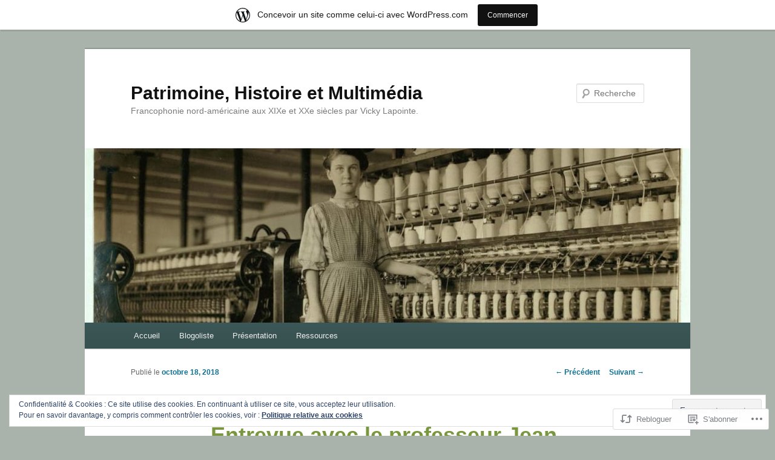

--- FILE ---
content_type: text/html; charset=utf-8
request_url: https://embed.tumblr.com/widgets/share/button?canonicalUrl=https%3A%2F%2Ftolkien2008.wordpress.com%2F2018%2F10%2F18%2Fentrevue-avec-le-professeur-jean-lamarre-sur-lexode-des-canadiens-francais-en-nouvelle-angleterre%2F&postcontent%5Btitle%5D=Entrevue%20avec%20le%20professeur%20Jean%20Lamarre%20sur%20l%27exode%20des%20Canadiens%20fran%C3%A7ais%20en%20Nouvelle-Angleterre&postcontent%5Bcontent%5D=https%3A%2F%2Ftolkien2008.wordpress.com%2F2018%2F10%2F18%2Fentrevue-avec-le-professeur-jean-lamarre-sur-lexode-des-canadiens-francais-en-nouvelle-angleterre%2F
body_size: 3630
content:
<!DOCTYPE html><!--[if lt IE 7]>      <html class="no-js ie ie6 lt-ie9 lt-ie8 lt-ie7 default-context en_US" lang="en-US"> <![endif]--><!--[if IE 7]>         <html class="no-js ie ie7 lt-ie9 lt-ie8 default-context en_US" lang="en-US"> <![endif]--><!--[if IE 8]>         <html class="no-js ie ie8 lt-ie9 default-context en_US" lang="en-US"> <![endif]--><!--[if IE 9]>         <html class="no-js ie9 default-context en_US" lang="en-US"> <![endif]--><!--[if gt IE 9]><!--> <html class="no-js  default-context en_US" lang="en-US"> <!--<![endif]-->    <head><title>Tumblr</title><!--[if ie]><meta http-equiv="X-UA-Compatible" content="IE=Edge,chrome=1"/><![endif]--><meta http-equiv="Content-Type" content="text/html; charset=utf-8">    <meta http-equiv="x-dns-prefetch-control" content="off">    <meta name="application-name" content="Tumblr">    <meta name="msapplication-TileColor" content="#001935">    <meta name="msapplication-TileImage" content="https://assets.tumblr.com/images/favicons/mstile-150x150.png?_v=91864750651ba02aa0802d606c555ea1">    <link rel="shortcut icon" href="https://assets.tumblr.com/images/favicons/favicon.ico?_v=2d4d920e5ca6300f7d9bdfc5070fe91d" type="image/x-icon">    <link rel="icon" href="https://assets.tumblr.com/images/favicons/favicon.svg?_v=a7621ebfbfb2a4f775cff3b3876e211e" type="image/svg+xml" sizes="any">    <link rel="mask-icon" href="https://assets.tumblr.com/images/favicons/safari-pinned-tab.svg?_v=bd022dab508996af50b87e61cfaca554" color="#001935">    <meta name="p:domain_verify" content="d06c4fa470a9a6935c9a7b43d57eb7d2">    <link rel="apple-touch-icon" href="https://assets.tumblr.com/images/favicons/apple-touch-icon.png?_v=8b1a50654ef397829ca3dfcb139224b6" type="image/png" sizes="any">    <meta name="robots" id="robots" content="noodp,noydir">    <meta name="description" id="description" content="Tumblr is a place to express yourself, discover yourself, and bond over the stuff you love. It&#039;s where your interests connect you with your people.">    <meta name="keywords" id="keywords" content="tumblelog, blog, tumblog, tumbler, tumblr, tlog, microblog">    <meta name="viewport" id="viewport" content="width=device-width">    <meta name="tumblr-form-key" id="tumblr_form_key" content="!1231769347417|88HAnUcqIYGwkGYbu8mw7frQm8">    <meta name="tumblr-gpop" id="tumblr_gpop" content="Tumblr"><link rel="stylesheet" media="screen" href="https://assets.tumblr.com/client/prod/standalone/share-button-internal/index.build.css?_v=09f72c9f7e3de0d8c0cf38d5a207324f"></head><body 
                id="share_button_button"
    
        

                class="flag--reblog-ui-refresh flag--messaging-new-empty-inbox flag--npf-text-web-styles flag--npf-text-colors identity base identity-refresh share_button_button logged_out without_auto_paginate layout_modular"
    
        
><script nonce="TR1wLbRxvKTWUNyJj05AQImuNMM" type="text/javascript">
            var _comscore = _comscore || [];
            _comscore.push({"c1":"2","c2":"15742520"});
            (function(){
                var s = document.createElement("script");
                s.async = true;
                var el = document.getElementsByTagName("script")[0];
                s.src = (document.location.protocol == "https:" ? "https://sb" : "http://b") + ".scorecardresearch.com/beacon.js";
                el.parentNode.insertBefore(s, el);
            })();
        </script><noscript><img src="https://sb.scorecardresearch.com/p?cv=2.0&amp;cj=1&amp;c1=2&amp;c2=15742520" /></noscript><script type="text/javascript" nonce="TR1wLbRxvKTWUNyJj05AQImuNMM">!function(s){s.src='https://px.srvcs.tumblr.com/impixu?T=1769347417&J=eyJ0eXBlIjoidXJsIiwidXJsIjoiaHR0cDovL2VtYmVkLnR1bWJsci5jb20vd2lkZ2V0cy9zaGFyZS9idXR0b24/[base64]&U=MGAIMBBEPL&K=bb1a29254461f46bb6b3baf7a95a821a8decb3b6df444ba3b890a3ac97da6ff2&R=https%3A%2F%2Ftolkien2008.wordpress.com%2F2018%2F10%2F18%2Fentrevue-avec-le-professeur-jean-lamarre-sur-lexode-des-canadiens-francais-en-nouvelle-angleterre%2F'.replace(/&R=[^&$]*/,'').concat('&R='+escape(document.referrer)).slice(0,2000).replace(/%.?.?$/,'');}(new Image());</script><noscript><img style="position:absolute;z-index:-3334;top:0px;left:0px;visibility:hidden;" src="https://px.srvcs.tumblr.com/impixu?T=1769347417&J=eyJ0eXBlIjoidXJsIiwidXJsIjoiaHR0cDovL2VtYmVkLnR1bWJsci5jb20vd2lkZ2V0cy9zaGFyZS9idXR0b24/[base64]&U=MGAIMBBEPL&K=42f88c7a1098587d580e5f71c3b8f4fb1ca9bfb3bcd6c9321b752982f2dc5e96&R=https%3A%2F%2Ftolkien2008.wordpress.com%2F2018%2F10%2F18%2Fentrevue-avec-le-professeur-jean-lamarre-sur-lexode-des-canadiens-francais-en-nouvelle-angleterre%2F"></noscript>        
        
        
        

        
        
        
        
        
                        <noscript id="bootloader" data-bootstrap="{&quot;Components&quot;:{&quot;PostActivity&quot;:[],&quot;NotificationPoller&quot;:{&quot;messaging_keys&quot;:[],&quot;token&quot;:&quot;&quot;,&quot;inbox_unread&quot;:0},&quot;DesktopDashboardLogo&quot;:{&quot;animations&quot;:[[&quot;https:\/\/assets.tumblr.com\/images\/logo\/hover-animations\/1.png?_v=161861acded461bb6e995593a3bae835&quot;,&quot;https:\/\/assets.tumblr.com\/images\/logo\/hover-animations\/1@2x.png?_v=496a774637302a598c851381d00009b0&quot;]]},&quot;ShareButton&quot;:{&quot;canonicalUrl&quot;:&quot;https:\/\/tolkien2008.wordpress.com\/2018\/10\/18\/entrevue-avec-le-professeur-jean-lamarre-sur-lexode-des-canadiens-francais-en-nouvelle-angleterre\/&quot;,&quot;title&quot;:&quot;Post to Tumblr&quot;,&quot;color&quot;:&quot;blue&quot;,&quot;notes&quot;:&quot;none&quot;,&quot;content&quot;:{&quot;title&quot;:&quot;Entrevue avec le professeur Jean Lamarre sur l&#039;exode des Canadiens fran\u00e7ais en Nouvelle-Angleterre&quot;,&quot;content&quot;:&quot;https:\/\/tolkien2008.wordpress.com\/2018\/10\/18\/entrevue-avec-le-professeur-jean-lamarre-sur-lexode-des-canadiens-francais-en-nouvelle-angleterre\/&quot;},&quot;notecount&quot;:0,&quot;shareToolUrl&quot;:&quot;https:\/\/www.tumblr.com\/widgets\/share\/tool&quot;}},&quot;Flags&quot;:{&quot;features&quot;:&quot;[base64]&quot;},&quot;Context&quot;:{&quot;name&quot;:&quot;default&quot;,&quot;time&quot;:1769347417000,&quot;userinfo&quot;:{&quot;primary&quot;:&quot;&quot;,&quot;name&quot;:&quot;&quot;,&quot;channels&quot;:[]},&quot;hosts&quot;:{&quot;assets_host&quot;:&quot;https:\/\/assets.tumblr.com&quot;,&quot;secure_assets_host&quot;:&quot;https:\/\/assets.tumblr.com&quot;,&quot;www_host&quot;:&quot;https:\/\/www.tumblr.com&quot;,&quot;secure_www_host&quot;:&quot;https:\/\/www.tumblr.com&quot;,&quot;embed_host&quot;:&quot;https:\/\/embed.tumblr.com&quot;,&quot;safe_host&quot;:&quot;https:\/\/safe.txmblr.com&quot;,&quot;platform_host&quot;:&quot;https:\/\/platform.tumblr.com&quot;},&quot;language&quot;:&quot;en_US&quot;,&quot;language_simple&quot;:&quot;en&quot;,&quot;assets&quot;:&quot;https:\/\/assets.tumblr.com\/client\/prod\/&quot;},&quot;Translations&quot;:{&quot;%1$sReport %2$s&#039;s post?%3$sIf it violates our user guidelines, we&#039;ll remove it.%4$s&quot;:&quot;%1$sReport %2$s&#039;s reblog?%3$sIf it violates our user guidelines, we&#039;ll remove it.%4$s&quot;,&quot;%1$sReport %2$s&#039;s reply?%3$sIf it violates our user guidelines, we&#039;ll remove it.%4$s&quot;:&quot;%1$sReport %2$s&#039;s reblog?%3$sIf it violates our user guidelines, we&#039;ll remove it.%4$s&quot;,&quot;%1$sDelete your tip??%2$s&quot;:&quot;%1$sDelete your tip?%2$s&quot;,&quot;Deleting your tip&quot;:&quot;Deleting your tip will only remove it from the replies tab and notes. %1$sYou won&#039;t receive a refund of your tip.%2$s For further help contact %3$sTumblr Support%4$s.&quot;}}"></noscript><script src="https://assets.tumblr.com/client/prod/standalone/share-button-internal/index.build.js?_v=8fdce1ef5bd0030943923cb383665c43"></script></body></html>
